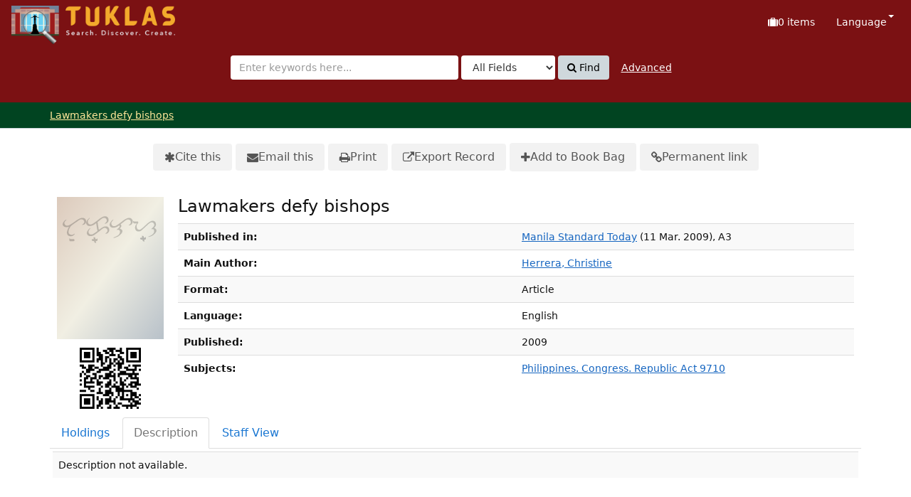

--- FILE ---
content_type: text/html; charset=UTF-8
request_url: https://tuklas.up.edu.ph/Record/IPN-00000180903/AjaxTab
body_size: 215
content:
<table class="table table-striped">
  <caption class="sr-only">Description</caption>
      <tr><td>Description not available.</td></tr>
  </table>
